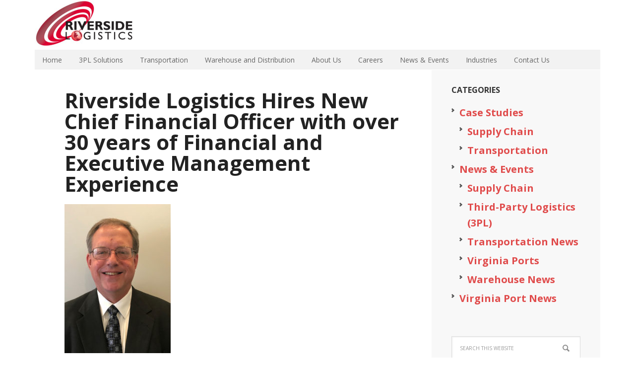

--- FILE ---
content_type: text/html; charset=UTF-8
request_url: https://riversidelogistics.com/tag/freight-companies-in-richmond/
body_size: 10016
content:
<!DOCTYPE html>
<html lang="en-US">
<head >
<meta charset="UTF-8" />
		<meta name="robots" content="noindex" />
		<meta name="viewport" content="width=device-width, initial-scale=1" />
<title>Freight Companies in Richmond – Riverside Logistics</title>
<meta name='robots' content='max-image-preview:large' />
<link rel='dns-prefetch' href='//www.googletagmanager.com' />
<link rel='dns-prefetch' href='//fonts.googleapis.com' />
<link rel="alternate" type="application/rss+xml" title="Riverside Logistics &raquo; Feed" href="https://riversidelogistics.com/feed/" />
<link rel="alternate" type="application/rss+xml" title="Riverside Logistics &raquo; Freight Companies in Richmond Tag Feed" href="https://riversidelogistics.com/tag/freight-companies-in-richmond/feed/" />
<link rel="canonical" href="https://riversidelogistics.com/tag/freight-companies-in-richmond/" />
<style id='wp-img-auto-sizes-contain-inline-css' type='text/css'>
img:is([sizes=auto i],[sizes^="auto," i]){contain-intrinsic-size:3000px 1500px}
/*# sourceURL=wp-img-auto-sizes-contain-inline-css */
</style>
<link rel='stylesheet' id='executive-pro-theme-css' href='https://riversidelogistics.com/wp-content/themes/executive-pro/style.css' type='text/css' media='all' />
<style id='wp-emoji-styles-inline-css' type='text/css'>

	img.wp-smiley, img.emoji {
		display: inline !important;
		border: none !important;
		box-shadow: none !important;
		height: 1em !important;
		width: 1em !important;
		margin: 0 0.07em !important;
		vertical-align: -0.1em !important;
		background: none !important;
		padding: 0 !important;
	}
/*# sourceURL=wp-emoji-styles-inline-css */
</style>
<style id='wp-block-library-inline-css' type='text/css'>
:root{--wp-block-synced-color:#7a00df;--wp-block-synced-color--rgb:122,0,223;--wp-bound-block-color:var(--wp-block-synced-color);--wp-editor-canvas-background:#ddd;--wp-admin-theme-color:#007cba;--wp-admin-theme-color--rgb:0,124,186;--wp-admin-theme-color-darker-10:#006ba1;--wp-admin-theme-color-darker-10--rgb:0,107,160.5;--wp-admin-theme-color-darker-20:#005a87;--wp-admin-theme-color-darker-20--rgb:0,90,135;--wp-admin-border-width-focus:2px}@media (min-resolution:192dpi){:root{--wp-admin-border-width-focus:1.5px}}.wp-element-button{cursor:pointer}:root .has-very-light-gray-background-color{background-color:#eee}:root .has-very-dark-gray-background-color{background-color:#313131}:root .has-very-light-gray-color{color:#eee}:root .has-very-dark-gray-color{color:#313131}:root .has-vivid-green-cyan-to-vivid-cyan-blue-gradient-background{background:linear-gradient(135deg,#00d084,#0693e3)}:root .has-purple-crush-gradient-background{background:linear-gradient(135deg,#34e2e4,#4721fb 50%,#ab1dfe)}:root .has-hazy-dawn-gradient-background{background:linear-gradient(135deg,#faaca8,#dad0ec)}:root .has-subdued-olive-gradient-background{background:linear-gradient(135deg,#fafae1,#67a671)}:root .has-atomic-cream-gradient-background{background:linear-gradient(135deg,#fdd79a,#004a59)}:root .has-nightshade-gradient-background{background:linear-gradient(135deg,#330968,#31cdcf)}:root .has-midnight-gradient-background{background:linear-gradient(135deg,#020381,#2874fc)}:root{--wp--preset--font-size--normal:16px;--wp--preset--font-size--huge:42px}.has-regular-font-size{font-size:1em}.has-larger-font-size{font-size:2.625em}.has-normal-font-size{font-size:var(--wp--preset--font-size--normal)}.has-huge-font-size{font-size:var(--wp--preset--font-size--huge)}.has-text-align-center{text-align:center}.has-text-align-left{text-align:left}.has-text-align-right{text-align:right}.has-fit-text{white-space:nowrap!important}#end-resizable-editor-section{display:none}.aligncenter{clear:both}.items-justified-left{justify-content:flex-start}.items-justified-center{justify-content:center}.items-justified-right{justify-content:flex-end}.items-justified-space-between{justify-content:space-between}.screen-reader-text{border:0;clip-path:inset(50%);height:1px;margin:-1px;overflow:hidden;padding:0;position:absolute;width:1px;word-wrap:normal!important}.screen-reader-text:focus{background-color:#ddd;clip-path:none;color:#444;display:block;font-size:1em;height:auto;left:5px;line-height:normal;padding:15px 23px 14px;text-decoration:none;top:5px;width:auto;z-index:100000}html :where(.has-border-color){border-style:solid}html :where([style*=border-top-color]){border-top-style:solid}html :where([style*=border-right-color]){border-right-style:solid}html :where([style*=border-bottom-color]){border-bottom-style:solid}html :where([style*=border-left-color]){border-left-style:solid}html :where([style*=border-width]){border-style:solid}html :where([style*=border-top-width]){border-top-style:solid}html :where([style*=border-right-width]){border-right-style:solid}html :where([style*=border-bottom-width]){border-bottom-style:solid}html :where([style*=border-left-width]){border-left-style:solid}html :where(img[class*=wp-image-]){height:auto;max-width:100%}:where(figure){margin:0 0 1em}html :where(.is-position-sticky){--wp-admin--admin-bar--position-offset:var(--wp-admin--admin-bar--height,0px)}@media screen and (max-width:600px){html :where(.is-position-sticky){--wp-admin--admin-bar--position-offset:0px}}

/*# sourceURL=wp-block-library-inline-css */
</style><style id='global-styles-inline-css' type='text/css'>
:root{--wp--preset--aspect-ratio--square: 1;--wp--preset--aspect-ratio--4-3: 4/3;--wp--preset--aspect-ratio--3-4: 3/4;--wp--preset--aspect-ratio--3-2: 3/2;--wp--preset--aspect-ratio--2-3: 2/3;--wp--preset--aspect-ratio--16-9: 16/9;--wp--preset--aspect-ratio--9-16: 9/16;--wp--preset--color--black: #000000;--wp--preset--color--cyan-bluish-gray: #abb8c3;--wp--preset--color--white: #ffffff;--wp--preset--color--pale-pink: #f78da7;--wp--preset--color--vivid-red: #cf2e2e;--wp--preset--color--luminous-vivid-orange: #ff6900;--wp--preset--color--luminous-vivid-amber: #fcb900;--wp--preset--color--light-green-cyan: #7bdcb5;--wp--preset--color--vivid-green-cyan: #00d084;--wp--preset--color--pale-cyan-blue: #8ed1fc;--wp--preset--color--vivid-cyan-blue: #0693e3;--wp--preset--color--vivid-purple: #9b51e0;--wp--preset--gradient--vivid-cyan-blue-to-vivid-purple: linear-gradient(135deg,rgb(6,147,227) 0%,rgb(155,81,224) 100%);--wp--preset--gradient--light-green-cyan-to-vivid-green-cyan: linear-gradient(135deg,rgb(122,220,180) 0%,rgb(0,208,130) 100%);--wp--preset--gradient--luminous-vivid-amber-to-luminous-vivid-orange: linear-gradient(135deg,rgb(252,185,0) 0%,rgb(255,105,0) 100%);--wp--preset--gradient--luminous-vivid-orange-to-vivid-red: linear-gradient(135deg,rgb(255,105,0) 0%,rgb(207,46,46) 100%);--wp--preset--gradient--very-light-gray-to-cyan-bluish-gray: linear-gradient(135deg,rgb(238,238,238) 0%,rgb(169,184,195) 100%);--wp--preset--gradient--cool-to-warm-spectrum: linear-gradient(135deg,rgb(74,234,220) 0%,rgb(151,120,209) 20%,rgb(207,42,186) 40%,rgb(238,44,130) 60%,rgb(251,105,98) 80%,rgb(254,248,76) 100%);--wp--preset--gradient--blush-light-purple: linear-gradient(135deg,rgb(255,206,236) 0%,rgb(152,150,240) 100%);--wp--preset--gradient--blush-bordeaux: linear-gradient(135deg,rgb(254,205,165) 0%,rgb(254,45,45) 50%,rgb(107,0,62) 100%);--wp--preset--gradient--luminous-dusk: linear-gradient(135deg,rgb(255,203,112) 0%,rgb(199,81,192) 50%,rgb(65,88,208) 100%);--wp--preset--gradient--pale-ocean: linear-gradient(135deg,rgb(255,245,203) 0%,rgb(182,227,212) 50%,rgb(51,167,181) 100%);--wp--preset--gradient--electric-grass: linear-gradient(135deg,rgb(202,248,128) 0%,rgb(113,206,126) 100%);--wp--preset--gradient--midnight: linear-gradient(135deg,rgb(2,3,129) 0%,rgb(40,116,252) 100%);--wp--preset--font-size--small: 13px;--wp--preset--font-size--medium: 20px;--wp--preset--font-size--large: 36px;--wp--preset--font-size--x-large: 42px;--wp--preset--spacing--20: 0.44rem;--wp--preset--spacing--30: 0.67rem;--wp--preset--spacing--40: 1rem;--wp--preset--spacing--50: 1.5rem;--wp--preset--spacing--60: 2.25rem;--wp--preset--spacing--70: 3.38rem;--wp--preset--spacing--80: 5.06rem;--wp--preset--shadow--natural: 6px 6px 9px rgba(0, 0, 0, 0.2);--wp--preset--shadow--deep: 12px 12px 50px rgba(0, 0, 0, 0.4);--wp--preset--shadow--sharp: 6px 6px 0px rgba(0, 0, 0, 0.2);--wp--preset--shadow--outlined: 6px 6px 0px -3px rgb(255, 255, 255), 6px 6px rgb(0, 0, 0);--wp--preset--shadow--crisp: 6px 6px 0px rgb(0, 0, 0);}:where(.is-layout-flex){gap: 0.5em;}:where(.is-layout-grid){gap: 0.5em;}body .is-layout-flex{display: flex;}.is-layout-flex{flex-wrap: wrap;align-items: center;}.is-layout-flex > :is(*, div){margin: 0;}body .is-layout-grid{display: grid;}.is-layout-grid > :is(*, div){margin: 0;}:where(.wp-block-columns.is-layout-flex){gap: 2em;}:where(.wp-block-columns.is-layout-grid){gap: 2em;}:where(.wp-block-post-template.is-layout-flex){gap: 1.25em;}:where(.wp-block-post-template.is-layout-grid){gap: 1.25em;}.has-black-color{color: var(--wp--preset--color--black) !important;}.has-cyan-bluish-gray-color{color: var(--wp--preset--color--cyan-bluish-gray) !important;}.has-white-color{color: var(--wp--preset--color--white) !important;}.has-pale-pink-color{color: var(--wp--preset--color--pale-pink) !important;}.has-vivid-red-color{color: var(--wp--preset--color--vivid-red) !important;}.has-luminous-vivid-orange-color{color: var(--wp--preset--color--luminous-vivid-orange) !important;}.has-luminous-vivid-amber-color{color: var(--wp--preset--color--luminous-vivid-amber) !important;}.has-light-green-cyan-color{color: var(--wp--preset--color--light-green-cyan) !important;}.has-vivid-green-cyan-color{color: var(--wp--preset--color--vivid-green-cyan) !important;}.has-pale-cyan-blue-color{color: var(--wp--preset--color--pale-cyan-blue) !important;}.has-vivid-cyan-blue-color{color: var(--wp--preset--color--vivid-cyan-blue) !important;}.has-vivid-purple-color{color: var(--wp--preset--color--vivid-purple) !important;}.has-black-background-color{background-color: var(--wp--preset--color--black) !important;}.has-cyan-bluish-gray-background-color{background-color: var(--wp--preset--color--cyan-bluish-gray) !important;}.has-white-background-color{background-color: var(--wp--preset--color--white) !important;}.has-pale-pink-background-color{background-color: var(--wp--preset--color--pale-pink) !important;}.has-vivid-red-background-color{background-color: var(--wp--preset--color--vivid-red) !important;}.has-luminous-vivid-orange-background-color{background-color: var(--wp--preset--color--luminous-vivid-orange) !important;}.has-luminous-vivid-amber-background-color{background-color: var(--wp--preset--color--luminous-vivid-amber) !important;}.has-light-green-cyan-background-color{background-color: var(--wp--preset--color--light-green-cyan) !important;}.has-vivid-green-cyan-background-color{background-color: var(--wp--preset--color--vivid-green-cyan) !important;}.has-pale-cyan-blue-background-color{background-color: var(--wp--preset--color--pale-cyan-blue) !important;}.has-vivid-cyan-blue-background-color{background-color: var(--wp--preset--color--vivid-cyan-blue) !important;}.has-vivid-purple-background-color{background-color: var(--wp--preset--color--vivid-purple) !important;}.has-black-border-color{border-color: var(--wp--preset--color--black) !important;}.has-cyan-bluish-gray-border-color{border-color: var(--wp--preset--color--cyan-bluish-gray) !important;}.has-white-border-color{border-color: var(--wp--preset--color--white) !important;}.has-pale-pink-border-color{border-color: var(--wp--preset--color--pale-pink) !important;}.has-vivid-red-border-color{border-color: var(--wp--preset--color--vivid-red) !important;}.has-luminous-vivid-orange-border-color{border-color: var(--wp--preset--color--luminous-vivid-orange) !important;}.has-luminous-vivid-amber-border-color{border-color: var(--wp--preset--color--luminous-vivid-amber) !important;}.has-light-green-cyan-border-color{border-color: var(--wp--preset--color--light-green-cyan) !important;}.has-vivid-green-cyan-border-color{border-color: var(--wp--preset--color--vivid-green-cyan) !important;}.has-pale-cyan-blue-border-color{border-color: var(--wp--preset--color--pale-cyan-blue) !important;}.has-vivid-cyan-blue-border-color{border-color: var(--wp--preset--color--vivid-cyan-blue) !important;}.has-vivid-purple-border-color{border-color: var(--wp--preset--color--vivid-purple) !important;}.has-vivid-cyan-blue-to-vivid-purple-gradient-background{background: var(--wp--preset--gradient--vivid-cyan-blue-to-vivid-purple) !important;}.has-light-green-cyan-to-vivid-green-cyan-gradient-background{background: var(--wp--preset--gradient--light-green-cyan-to-vivid-green-cyan) !important;}.has-luminous-vivid-amber-to-luminous-vivid-orange-gradient-background{background: var(--wp--preset--gradient--luminous-vivid-amber-to-luminous-vivid-orange) !important;}.has-luminous-vivid-orange-to-vivid-red-gradient-background{background: var(--wp--preset--gradient--luminous-vivid-orange-to-vivid-red) !important;}.has-very-light-gray-to-cyan-bluish-gray-gradient-background{background: var(--wp--preset--gradient--very-light-gray-to-cyan-bluish-gray) !important;}.has-cool-to-warm-spectrum-gradient-background{background: var(--wp--preset--gradient--cool-to-warm-spectrum) !important;}.has-blush-light-purple-gradient-background{background: var(--wp--preset--gradient--blush-light-purple) !important;}.has-blush-bordeaux-gradient-background{background: var(--wp--preset--gradient--blush-bordeaux) !important;}.has-luminous-dusk-gradient-background{background: var(--wp--preset--gradient--luminous-dusk) !important;}.has-pale-ocean-gradient-background{background: var(--wp--preset--gradient--pale-ocean) !important;}.has-electric-grass-gradient-background{background: var(--wp--preset--gradient--electric-grass) !important;}.has-midnight-gradient-background{background: var(--wp--preset--gradient--midnight) !important;}.has-small-font-size{font-size: var(--wp--preset--font-size--small) !important;}.has-medium-font-size{font-size: var(--wp--preset--font-size--medium) !important;}.has-large-font-size{font-size: var(--wp--preset--font-size--large) !important;}.has-x-large-font-size{font-size: var(--wp--preset--font-size--x-large) !important;}
/*# sourceURL=global-styles-inline-css */
</style>

<style id='classic-theme-styles-inline-css' type='text/css'>
/*! This file is auto-generated */
.wp-block-button__link{color:#fff;background-color:#32373c;border-radius:9999px;box-shadow:none;text-decoration:none;padding:calc(.667em + 2px) calc(1.333em + 2px);font-size:1.125em}.wp-block-file__button{background:#32373c;color:#fff;text-decoration:none}
/*# sourceURL=/wp-includes/css/classic-themes.min.css */
</style>
<link rel='stylesheet' id='responsive-lightbox-nivo_lightbox-css-css' href='https://riversidelogistics.com/wp-content/plugins/responsive-lightbox-lite/assets/nivo-lightbox/nivo-lightbox.css' type='text/css' media='all' />
<link rel='stylesheet' id='responsive-lightbox-nivo_lightbox-css-d-css' href='https://riversidelogistics.com/wp-content/plugins/responsive-lightbox-lite/assets/nivo-lightbox/themes/default/default.css' type='text/css' media='all' />
<link rel='stylesheet' id='eeb-css-frontend-css' href='https://riversidelogistics.com/wp-content/plugins/email-encoder-bundle/assets/css/style.css' type='text/css' media='all' />
<link rel='stylesheet' id='dashicons-css' href='https://riversidelogistics.com/wp-includes/css/dashicons.min.css' type='text/css' media='all' />
<link rel='stylesheet' id='google-font-css' href='//fonts.googleapis.com/css?family=Open+Sans%3A400italic%2C700italic%2C400%2C700&#038;ver=3.1.9' type='text/css' media='all' />
<!--n2css--><!--n2js--><script type="text/javascript" src="https://riversidelogistics.com/wp-includes/js/jquery/jquery.min.js" id="jquery-core-js"></script>
<script type="text/javascript" src="https://riversidelogistics.com/wp-includes/js/jquery/jquery-migrate.min.js" id="jquery-migrate-js"></script>
<script type="text/javascript" src="https://riversidelogistics.com/wp-content/plugins/responsive-lightbox-lite/assets/nivo-lightbox/nivo-lightbox.min.js" id="responsive-lightbox-nivo_lightbox-js"></script>
<script type="text/javascript" id="responsive-lightbox-lite-script-js-extra">
/* <![CDATA[ */
var rllArgs = {"script":"nivo_lightbox","selector":"lightbox","custom_events":""};
//# sourceURL=responsive-lightbox-lite-script-js-extra
/* ]]> */
</script>
<script type="text/javascript" src="https://riversidelogistics.com/wp-content/plugins/responsive-lightbox-lite/assets/inc/script.js" id="responsive-lightbox-lite-script-js"></script>
<script type="text/javascript" src="https://riversidelogistics.com/wp-content/plugins/email-encoder-bundle/assets/js/custom.js" id="eeb-js-frontend-js"></script>
<script type="text/javascript" src="https://riversidelogistics.com/wp-content/themes/executive-pro/js/responsive-menu.js" id="executive-responsive-menu-js"></script>

<!-- Google tag (gtag.js) snippet added by Site Kit -->
<!-- Google Analytics snippet added by Site Kit -->
<script type="text/javascript" src="https://www.googletagmanager.com/gtag/js?id=GT-T9BHBH" id="google_gtagjs-js" async></script>
<script type="text/javascript" id="google_gtagjs-js-after">
/* <![CDATA[ */
window.dataLayer = window.dataLayer || [];function gtag(){dataLayer.push(arguments);}
gtag("set","linker",{"domains":["riversidelogistics.com"]});
gtag("js", new Date());
gtag("set", "developer_id.dZTNiMT", true);
gtag("config", "GT-T9BHBH");
 window._googlesitekit = window._googlesitekit || {}; window._googlesitekit.throttledEvents = []; window._googlesitekit.gtagEvent = (name, data) => { var key = JSON.stringify( { name, data } ); if ( !! window._googlesitekit.throttledEvents[ key ] ) { return; } window._googlesitekit.throttledEvents[ key ] = true; setTimeout( () => { delete window._googlesitekit.throttledEvents[ key ]; }, 5 ); gtag( "event", name, { ...data, event_source: "site-kit" } ); }; 
//# sourceURL=google_gtagjs-js-after
/* ]]> */
</script>
<link rel="https://api.w.org/" href="https://riversidelogistics.com/wp-json/" /><link rel="alternate" title="JSON" type="application/json" href="https://riversidelogistics.com/wp-json/wp/v2/tags/248" /><meta name="generator" content="Site Kit by Google 1.168.0" /><link rel="pingback" href="https://riversidelogistics.com/xmlrpc.php" />
<link rel="next" href="https://riversidelogistics.com/tag/freight-companies-in-richmond/page/2/" />
<style type="text/css">.site-title a { background: url(https://riversidelogistics.com/wp-content/uploads/2014/09/cropped-RiversideLogistics-Logo.jpg) no-repeat !important; }</style>
<style type="text/css" id="custom-background-css">
body.custom-background { background-color: #ffffff; }
</style>
	
<!-- Google Tag Manager snippet added by Site Kit -->
<script type="text/javascript">
/* <![CDATA[ */

			( function( w, d, s, l, i ) {
				w[l] = w[l] || [];
				w[l].push( {'gtm.start': new Date().getTime(), event: 'gtm.js'} );
				var f = d.getElementsByTagName( s )[0],
					j = d.createElement( s ), dl = l != 'dataLayer' ? '&l=' + l : '';
				j.async = true;
				j.src = 'https://www.googletagmanager.com/gtm.js?id=' + i + dl;
				f.parentNode.insertBefore( j, f );
			} )( window, document, 'script', 'dataLayer', 'GTM-K6CJ2T9H' );
			
/* ]]> */
</script>

<!-- End Google Tag Manager snippet added by Site Kit -->
<link rel="icon" href="https://riversidelogistics.com/wp-content/uploads/2014/09/cropped-RiversideLogistics-Logo-1-32x32.jpg" sizes="32x32" />
<link rel="icon" href="https://riversidelogistics.com/wp-content/uploads/2014/09/cropped-RiversideLogistics-Logo-1-192x192.jpg" sizes="192x192" />
<link rel="apple-touch-icon" href="https://riversidelogistics.com/wp-content/uploads/2014/09/cropped-RiversideLogistics-Logo-1-180x180.jpg" />
<meta name="msapplication-TileImage" content="https://riversidelogistics.com/wp-content/uploads/2014/09/cropped-RiversideLogistics-Logo-1-270x270.jpg" />
		<style type="text/css" id="wp-custom-css">
			.cat-item a {font-size: 20px; font-weight: bold}

.current-cat a {font-size: 20px; font-weight: bold; text-decoration: underline;}
		</style>
		</head>
<body class="archive tag tag-freight-companies-in-richmond tag-248 custom-background wp-theme-genesis wp-child-theme-executive-pro custom-header header-image header-full-width content-sidebar genesis-breadcrumbs-hidden genesis-footer-widgets-visible executive-pro-red" itemscope itemtype="https://schema.org/WebPage">		<!-- Google Tag Manager (noscript) snippet added by Site Kit -->
		<noscript>
			<iframe src="https://www.googletagmanager.com/ns.html?id=GTM-K6CJ2T9H" height="0" width="0" style="display:none;visibility:hidden"></iframe>
		</noscript>
		<!-- End Google Tag Manager (noscript) snippet added by Site Kit -->
		<div class="site-container"><header class="site-header" itemscope itemtype="https://schema.org/WPHeader"><div class="wrap"><div class="title-area"><p class="site-title" itemprop="headline"><a href="https://riversidelogistics.com/">Riverside Logistics</a></p></div></div></header><nav class="nav-primary" aria-label="Main" itemscope itemtype="https://schema.org/SiteNavigationElement"><div class="wrap"><ul id="menu-maintop" class="menu genesis-nav-menu menu-primary"><li id="menu-item-38" class="menu-item menu-item-type-post_type menu-item-object-page menu-item-home menu-item-38"><a href="https://riversidelogistics.com/" itemprop="url"><span itemprop="name">Home</span></a></li>
<li id="menu-item-37" class="menu-item menu-item-type-post_type menu-item-object-page menu-item-has-children menu-item-37"><a href="https://riversidelogistics.com/3pl-solutions/" itemprop="url"><span itemprop="name">3PL Solutions</span></a>
<ul class="sub-menu">
	<li id="menu-item-295" class="menu-item menu-item-type-post_type menu-item-object-page menu-item-295"><a href="https://riversidelogistics.com/3pl-solutions/supply-chain-management-solutions/" itemprop="url"><span itemprop="name">Supply Chain Management Solutions</span></a></li>
	<li id="menu-item-296" class="menu-item menu-item-type-post_type menu-item-object-page menu-item-296"><a href="https://riversidelogistics.com/3pl-solutions/international-supply-chain-strategies/" itemprop="url"><span itemprop="name">International Supply Chain Strategies</span></a></li>
	<li id="menu-item-113" class="menu-item menu-item-type-post_type menu-item-object-page menu-item-113"><a href="https://riversidelogistics.com/3pl-solutions/freight-payment/" itemprop="url"><span itemprop="name">Multi-Customer-Same Industry-Synergy and Solutions</span></a></li>
	<li id="menu-item-112" class="menu-item menu-item-type-post_type menu-item-object-page menu-item-112"><a href="https://riversidelogistics.com/3pl-solutions/freight-claims/" itemprop="url"><span itemprop="name">Analysis and Management Reporting</span></a></li>
	<li id="menu-item-110" class="menu-item menu-item-type-post_type menu-item-object-page menu-item-110"><a href="https://riversidelogistics.com/3pl-solutions/outsourced-warehousing/" itemprop="url"><span itemprop="name">Transportation Solutions</span></a></li>
	<li id="menu-item-109" class="menu-item menu-item-type-post_type menu-item-object-page menu-item-109"><a href="https://riversidelogistics.com/3pl-solutions/distribution-services/" itemprop="url"><span itemprop="name">Warehouse and Distribution Solutions</span></a></li>
</ul>
</li>
<li id="menu-item-118" class="menu-item menu-item-type-post_type menu-item-object-page menu-item-has-children menu-item-118"><a href="https://riversidelogistics.com/transportation/" itemprop="url"><span itemprop="name">Transportation</span></a>
<ul class="sub-menu">
	<li id="menu-item-1346" class="menu-item menu-item-type-post_type menu-item-object-page menu-item-1346"><a href="https://riversidelogistics.com/dedicated-owner-operator-program/" itemprop="url"><span itemprop="name">Dedicated Owner Operator Program and Professional Drivers</span></a></li>
	<li id="menu-item-673" class="menu-item menu-item-type-post_type menu-item-object-page menu-item-673"><a href="https://riversidelogistics.com/transportation/truck-brokerage/" itemprop="url"><span itemprop="name">Truck Brokerage &#038; Freight Quote</span></a></li>
	<li id="menu-item-119" class="menu-item menu-item-type-post_type menu-item-object-page menu-item-119"><a href="https://riversidelogistics.com/transportation/3rd-party-freight-management/" itemprop="url"><span itemprop="name">Third Party Freight Management</span></a></li>
	<li id="menu-item-120" class="menu-item menu-item-type-post_type menu-item-object-page menu-item-120"><a href="https://riversidelogistics.com/transportation/core-carrier/" itemprop="url"><span itemprop="name">Core Carrier Program</span></a></li>
	<li id="menu-item-123" class="menu-item menu-item-type-post_type menu-item-object-page menu-item-123"><a href="https://riversidelogistics.com/transportation/transportion-modes/" itemprop="url"><span itemprop="name">Transportation Modes – Drayage</span></a></li>
	<li id="menu-item-297" class="menu-item menu-item-type-post_type menu-item-object-page menu-item-297"><a href="https://riversidelogistics.com/transportation/freight-audit-payment/" itemprop="url"><span itemprop="name">Freight Audit and Payment</span></a></li>
	<li id="menu-item-298" class="menu-item menu-item-type-post_type menu-item-object-page menu-item-298"><a href="https://riversidelogistics.com/transportation/freight-claims-prevention-strategies/" itemprop="url"><span itemprop="name">Freight Claims and Prevention Strategies</span></a></li>
</ul>
</li>
<li id="menu-item-35" class="menu-item menu-item-type-post_type menu-item-object-page menu-item-has-children menu-item-35"><a href="https://riversidelogistics.com/warehouse-distribution/" itemprop="url"><span itemprop="name">Warehouse and Distribution</span></a>
<ul class="sub-menu">
	<li id="menu-item-993" class="menu-item menu-item-type-custom menu-item-object-custom menu-item-993"><a href="https://riversidelogistics.com/warehouse-distribution/warehouses-in-richmond-virginia-near-the-richmond-marine-terminal-rmt-and-a-short-drive-from-the-norfolk-international-terminals-nit/" itemprop="url"><span itemprop="name">Warehouses in Richmond, VA</span></a></li>
	<li id="menu-item-299" class="menu-item menu-item-type-post_type menu-item-object-page menu-item-299"><a href="https://riversidelogistics.com/warehouse-distribution/outsourced-warehousing/" itemprop="url"><span itemprop="name">Outsourced Warehousing</span></a></li>
	<li id="menu-item-300" class="menu-item menu-item-type-post_type menu-item-object-page menu-item-300"><a href="https://riversidelogistics.com/warehouse-distribution/distribution-solutions/" itemprop="url"><span itemprop="name">Distribution Solutions</span></a></li>
	<li id="menu-item-301" class="menu-item menu-item-type-post_type menu-item-object-page menu-item-301"><a href="https://riversidelogistics.com/warehouse-distribution/value-added-solutions/" itemprop="url"><span itemprop="name">Value Added Solutions</span></a></li>
</ul>
</li>
<li id="menu-item-33" class="menu-item menu-item-type-post_type menu-item-object-page menu-item-has-children menu-item-33"><a href="https://riversidelogistics.com/about-us/" itemprop="url"><span itemprop="name">About Us</span></a>
<ul class="sub-menu">
	<li id="menu-item-336" class="menu-item menu-item-type-post_type menu-item-object-page menu-item-336"><a href="https://riversidelogistics.com/about-us/mission-statement/" itemprop="url"><span itemprop="name">Mission Statement</span></a></li>
	<li id="menu-item-157" class="menu-item menu-item-type-post_type menu-item-object-page menu-item-157"><a href="https://riversidelogistics.com/about-us/corporate-history/" itemprop="url"><span itemprop="name">Corporate History</span></a></li>
	<li id="menu-item-159" class="menu-item menu-item-type-post_type menu-item-object-page menu-item-159"><a href="https://riversidelogistics.com/about-us/our-people/" itemprop="url"><span itemprop="name">Our People</span></a></li>
	<li id="menu-item-158" class="menu-item menu-item-type-post_type menu-item-object-page menu-item-158"><a href="https://riversidelogistics.com/about-us/experience/" itemprop="url"><span itemprop="name">Experience</span></a></li>
	<li id="menu-item-1648" class="menu-item menu-item-type-post_type menu-item-object-page menu-item-1648"><a href="https://riversidelogistics.com/about-us/sustainability/" itemprop="url"><span itemprop="name">Sustainability</span></a></li>
	<li id="menu-item-168" class="menu-item menu-item-type-taxonomy menu-item-object-category menu-item-168"><a href="https://riversidelogistics.com/category/case-studies/" itemprop="url"><span itemprop="name">Case Studies</span></a></li>
	<li id="menu-item-434" class="menu-item menu-item-type-post_type menu-item-object-page menu-item-434"><a href="https://riversidelogistics.com/alliance/" itemprop="url"><span itemprop="name">Alliances</span></a></li>
</ul>
</li>
<li id="menu-item-1084" class="menu-item menu-item-type-custom menu-item-object-custom menu-item-1084"><a href="https://recruiting.paylocity.com/recruiting/jobs/All/eebc07b3-8652-4647-ae6c-bce4d2b59fe8/Riverside-Logistics" itemprop="url"><span itemprop="name">Careers</span></a></li>
<li id="menu-item-167" class="menu-item menu-item-type-taxonomy menu-item-object-category menu-item-167"><a href="https://riversidelogistics.com/category/newsevents/" itemprop="url"><span itemprop="name">News &amp; Events</span></a></li>
<li id="menu-item-1562" class="menu-item menu-item-type-post_type menu-item-object-page menu-item-1562"><a href="https://riversidelogistics.com/industries-2/" itemprop="url"><span itemprop="name">Industries</span></a></li>
<li id="menu-item-32" class="menu-item menu-item-type-post_type menu-item-object-page menu-item-has-children menu-item-32"><a href="https://riversidelogistics.com/contact-us/" itemprop="url"><span itemprop="name">Contact Us</span></a>
<ul class="sub-menu">
	<li id="menu-item-162" class="menu-item menu-item-type-post_type menu-item-object-page menu-item-162"><a href="https://riversidelogistics.com/contact-us/locations/" itemprop="url"><span itemprop="name">Locations</span></a></li>
	<li id="menu-item-435" class="menu-item menu-item-type-post_type menu-item-object-page menu-item-435"><a href="https://riversidelogistics.com/resource-area/" itemprop="url"><span itemprop="name">Resource Area</span></a></li>
	<li id="menu-item-1373" class="menu-item menu-item-type-post_type menu-item-object-page menu-item-1373"><a href="https://riversidelogistics.com/contact-us/why-work-with-riverside-logistics/" itemprop="url"><span itemprop="name">Why join us?</span></a></li>
</ul>
</li>
</ul></div></nav><div class="site-inner"><div class="content-sidebar-wrap"><main class="content"><article class="post-1136 post type-post status-publish format-standard category-newsevents tag-3pl-companies-in-richmond tag-chief-financial-officer tag-freight-companies-in-richmond tag-melvin-stone tag-richmond tag-riverside-logistics tag-transportation tag-va tag-warehouse-space-in-richmond tag-william-and-mary entry" aria-label="Riverside Logistics Hires New Chief Financial Officer with over 30 years of Financial and Executive Management Experience" itemscope itemtype="https://schema.org/CreativeWork"><header class="entry-header"><p class="entry-meta"><time class="entry-time" itemprop="datePublished" datetime="2020-04-18T14:24:01+00:00">April 18, 2020</time> by <span class="entry-author" itemprop="author" itemscope itemtype="https://schema.org/Person"><a href="https://riversidelogistics.com/author/logistics/" class="entry-author-link" rel="author" itemprop="url"><span class="entry-author-name" itemprop="name">Logistics</span></a></span>  </p><h2 class="entry-title" itemprop="headline"><a class="entry-title-link" rel="bookmark" href="https://riversidelogistics.com/riverside-logistics-hires-new-chief-financial-officer-with-over-30-years-of-financial-and-executive-management-experience/">Riverside Logistics Hires New Chief Financial Officer with over 30 years of Financial and Executive Management Experience</a></h2>
</header><div class="entry-content" itemprop="text"><p><a href="https://riversidelogistics.com/WPages/wp-content/uploads/2020/04/Melvin-Stone-5-sx-7-.jpg" rel="lightbox-0"><img decoding="async" class="wp-image-1138 size-medium alignnone" src="https://riversidelogistics.com/WPages/wp-content/uploads/2020/04/Melvin-Stone-5-sx-7--214x300.jpg" alt="Melvin Stone - Riverside Logistics - Chief Financial Officer" width="214" height="300" srcset="https://riversidelogistics.com/wp-content/uploads/2020/04/Melvin-Stone-5-sx-7--214x300.jpg 214w, https://riversidelogistics.com/wp-content/uploads/2020/04/Melvin-Stone-5-sx-7--768x1075.jpg 768w, https://riversidelogistics.com/wp-content/uploads/2020/04/Melvin-Stone-5-sx-7--732x1024.jpg 732w" sizes="(max-width: 214px) 100vw, 214px" /></a></p>
<p>April 17, 2020</p>
<p>Press Release</p>
<p>Melvin Stone has joined Riverside Logistics as Chief Financial Officer.  He has over 30 years of executive management experience, most recently serving as President/CFO of Surf or Sound Realty in North Carolina.  He and his family are returning to Richmond where he previously served as CFO of Quantum Resources Corporation. In his new role, Stone will be responsible for oversight of all financial business transactions and working with the CEO to identify and capitalize on new business expansion opportunities.</p>
<p>Stone is a graduate of The College of William and Mary, with a B.B.A. in Accounting, and is a Certified Public Accountant.</p>
<p>Riverside Logistics is a third-party logistics and supply chain management company providing a full complement of third-party logistic services and total transportation and warehousing solutions. They are headquartered in Richmond, Virginia.</p>
</div><footer class="entry-footer"><p class="entry-meta"><span class="entry-categories">Filed Under: <a href="https://riversidelogistics.com/category/newsevents/" rel="category tag">News &amp; Events</a></span> <span class="entry-tags">Tagged With: <a href="https://riversidelogistics.com/tag/3pl-companies-in-richmond/" rel="tag">3pl companies in Richmond</a>, <a href="https://riversidelogistics.com/tag/chief-financial-officer/" rel="tag">Chief Financial Officer</a>, <a href="https://riversidelogistics.com/tag/freight-companies-in-richmond/" rel="tag">Freight Companies in Richmond</a>, <a href="https://riversidelogistics.com/tag/melvin-stone/" rel="tag">Melvin Stone</a>, <a href="https://riversidelogistics.com/tag/richmond/" rel="tag">Richmond</a>, <a href="https://riversidelogistics.com/tag/riverside-logistics/" rel="tag">Riverside Logistics</a>, <a href="https://riversidelogistics.com/tag/transportation/" rel="tag">Transportation</a>, <a href="https://riversidelogistics.com/tag/va/" rel="tag">VA</a>, <a href="https://riversidelogistics.com/tag/warehouse-space-in-richmond/" rel="tag">Warehouse Space in Richmond</a>, <a href="https://riversidelogistics.com/tag/william-and-mary/" rel="tag">William and Mary</a></span></p></footer></article><div class="archive-pagination pagination"><ul><li class="active" ><a href="https://riversidelogistics.com/tag/freight-companies-in-richmond/" aria-current="page">1</a></li>
<li><a href="https://riversidelogistics.com/tag/freight-companies-in-richmond/page/2/">2</a></li>
<li class="pagination-next"><a href="https://riversidelogistics.com/tag/freight-companies-in-richmond/page/2/" >Next Page &#x000BB;</a></li>
</ul></div>
</main><aside class="sidebar sidebar-primary widget-area" role="complementary" aria-label="Primary Sidebar" itemscope itemtype="https://schema.org/WPSideBar"><section id="categories-4" class="widget widget_categories"><div class="widget-wrap"><h4 class="widget-title widgettitle">Categories</h4>

			<ul>
					<li class="cat-item cat-item-7"><a href="https://riversidelogistics.com/category/case-studies/">Case Studies</a>
<ul class='children'>
	<li class="cat-item cat-item-418"><a href="https://riversidelogistics.com/category/case-studies/supply-chain-case-studies/">Supply Chain</a>
</li>
	<li class="cat-item cat-item-416"><a href="https://riversidelogistics.com/category/case-studies/transportation/">Transportation</a>
</li>
</ul>
</li>
	<li class="cat-item cat-item-4"><a href="https://riversidelogistics.com/category/newsevents/">News &amp; Events</a>
<ul class='children'>
	<li class="cat-item cat-item-408"><a href="https://riversidelogistics.com/category/newsevents/supply-chain/">Supply Chain</a>
</li>
	<li class="cat-item cat-item-415"><a href="https://riversidelogistics.com/category/newsevents/third-party-logistics/">Third-Party Logistics (3PL)</a>
</li>
	<li class="cat-item cat-item-320"><a href="https://riversidelogistics.com/category/newsevents/transportation-news/">Transportation News</a>
</li>
	<li class="cat-item cat-item-449"><a href="https://riversidelogistics.com/category/newsevents/virginia-ports/">Virginia Ports</a>
</li>
	<li class="cat-item cat-item-326"><a href="https://riversidelogistics.com/category/newsevents/warehouse-news/">Warehouse News</a>
</li>
</ul>
</li>
	<li class="cat-item cat-item-448"><a href="https://riversidelogistics.com/category/virginia-port-news/">Virginia Port News</a>
</li>
			</ul>

			</div></section>
<section id="search-4" class="widget widget_search"><div class="widget-wrap"><form class="search-form" method="get" action="https://riversidelogistics.com/" role="search" itemprop="potentialAction" itemscope itemtype="https://schema.org/SearchAction"><input class="search-form-input" type="search" name="s" id="searchform-1" placeholder="Search this website" itemprop="query-input"><input class="search-form-submit" type="submit" value="Search"><meta content="https://riversidelogistics.com/?s={s}" itemprop="target"></form></div></section>
</aside></div></div><div class="footer-widgets"><div class="wrap"><div class="widget-area footer-widgets-1 footer-widget-area"><section id="featured-post-3" class="widget featured-content featuredpost"><div class="widget-wrap"><h4 class="widget-title widgettitle">News &#038; Events</h4>
<article class="post-1787 post type-post status-publish format-standard category-third-party-logistics tag-how-to-onboard-at-3pl tag-riverside-logistics tag-third-party-logistics-3pl tag-what-do-i-need-to-know-to-use-a-third-party-logistics-company tag-when-do-i-need-a-third-party-logistics-company entry" aria-label="KEY STEPS FOR SHIPPERS WHEN ONBOARDING A 3PL&#8230;"><header class="entry-header"><h2 class="entry-title" itemprop="headline"><a href="https://riversidelogistics.com/key-steps-for-shippers-when-onboarding-a-3pl/">KEY STEPS FOR SHIPPERS WHEN ONBOARDING A 3PL&#8230;</a></h2></header></article><p class="more-from-category"><a href="https://riversidelogistics.com/category/newsevents/" title="News &amp; Events">Read Other News &amp; Events</a></p></div></section>
</div><div class="widget-area footer-widgets-2 footer-widget-area"><section id="featured-post-5" class="widget featured-content featuredpost"><div class="widget-wrap"><h4 class="widget-title widgettitle">Past News &#038; Events</h4>
<article class="post-1776 post type-post status-publish format-standard category-transportation-news tag-air-cargo tag-freight-strategy tag-less-than-truckload-ltl tag-richmond tag-riverside-logistics tag-transportation-brokers tag-truckload-markets tag-virginia entry" aria-label="Where is the Domestic Transport market headed in terms of capacity and rates for the next 6 months?"><header class="entry-header"><h2 class="entry-title" itemprop="headline"><a href="https://riversidelogistics.com/where-is-the-domestic-transport-market-headed-in-terms-of-capacity-and-rates-for-the-next-6-months/">Where is the Domestic Transport market headed in terms of capacity and rates for the next 6 months?</a></h2></header></article><article class="post-1771 post type-post status-publish format-standard category-supply-chain category-warehouse-news tag-logistics-companys-with-multiple-warehouse-options tag-richmond-warehouse tag-riverside-logistics tag-third-party-logistics-company-3pl tag-warehouses tag-warehouses-in-richmond tag-warehouses-near-the-railroad tag-warehouses-near-the-virginia-ports entry" aria-label="Riverside Logistics is Expanding its Warehouse Portfolio"><header class="entry-header"><h2 class="entry-title" itemprop="headline"><a href="https://riversidelogistics.com/riverside-logistics-is-expanding-its-warehouse-portfolio/">Riverside Logistics is Expanding its Warehouse Portfolio</a></h2></header></article><article class="post-1749 post type-post status-publish format-standard category-virginia-ports tag-3pl-companies-in-richmond tag-ascm tag-association-of-supply-chain-professionals tag-drayage tag-richmond-marine-terminal tag-riverside-logistics tag-third-party-logistics tag-virginia-international-terminals tag-virginia-ports entry" aria-label="Riverside Logistics hosted the ASCM Richmond Forum tour of the Richmond Marine Terminal"><header class="entry-header"><h2 class="entry-title" itemprop="headline"><a href="https://riversidelogistics.com/riverside-logistics-hosted-the-ascm-richmond-forum-tour-of-the-richmond-marine-terminal/">Riverside Logistics hosted the ASCM Richmond Forum tour of the Richmond Marine Terminal</a></h2></header></article></div></section>
</div><div class="widget-area footer-widgets-3 footer-widget-area"><section id="media_image-5" class="widget widget_media_image"><div class="widget-wrap"><a href="https://www.smc3.com/"><img width="250" height="68" src="https://riversidelogistics.com/wp-content/uploads/2015/05/logo.jpg" class="image wp-image-495  attachment-full size-full" alt="SMC3" style="max-width: 100%; height: auto;" title="LTL Transportation Pricing Data" decoding="async" loading="lazy" /></a></div></section>
<section id="media_image-6" class="widget widget_media_image"><div class="widget-wrap"><a href="https://www.tianet.org/"><img width="1024" height="1024" src="https://riversidelogistics.com/wp-content/uploads/2025/05/TIA-MemberBadge2025-Navy-1024x1024.png" class="image wp-image-1741  attachment-large size-large" alt="" style="max-width: 100%; height: auto;" decoding="async" loading="lazy" srcset="https://riversidelogistics.com/wp-content/uploads/2025/05/TIA-MemberBadge2025-Navy-1024x1024.png 1024w, https://riversidelogistics.com/wp-content/uploads/2025/05/TIA-MemberBadge2025-Navy-300x300.png 300w, https://riversidelogistics.com/wp-content/uploads/2025/05/TIA-MemberBadge2025-Navy-150x150.png 150w, https://riversidelogistics.com/wp-content/uploads/2025/05/TIA-MemberBadge2025-Navy-768x769.png 768w, https://riversidelogistics.com/wp-content/uploads/2025/05/TIA-MemberBadge2025-Navy.png 1200w" sizes="auto, (max-width: 1024px) 100vw, 1024px" /></a></div></section>
</div></div></div><footer class="site-footer" itemscope itemtype="https://schema.org/WPFooter"><div class="wrap"><nav class="nav-secondary" aria-label="Secondary" itemscope itemtype="https://schema.org/SiteNavigationElement"><div class="wrap"><ul id="menu-secmenu" class="menu genesis-nav-menu menu-secondary"><li id="menu-item-1085" class="menu-item menu-item-type-custom menu-item-object-custom menu-item-1085"><a href="https://recruiting.paylocity.com/recruiting/jobs/All/eebc07b3-8652-4647-ae6c-bce4d2b59fe8/Riverside-Logistics" itemprop="url"><span itemprop="name">Careers</span></a></li>
<li id="menu-item-42" class="menu-item menu-item-type-post_type menu-item-object-page menu-item-42"><a href="https://riversidelogistics.com/alliance/" itemprop="url"><span itemprop="name">Alliances</span></a></li>
<li id="menu-item-41" class="menu-item menu-item-type-post_type menu-item-object-page menu-item-41"><a href="https://riversidelogistics.com/resource-area/" itemprop="url"><span itemprop="name">Resource Area</span></a></li>
<li id="menu-item-39" class="menu-item menu-item-type-post_type menu-item-object-page menu-item-39"><a href="https://riversidelogistics.com/contact-us/locations/" itemprop="url"><span itemprop="name">Locations</span></a></li>
<li id="menu-item-40" class="menu-item menu-item-type-post_type menu-item-object-page menu-item-40"><a href="https://riversidelogistics.com/site-map/" itemprop="url"><span itemprop="name">Site Map</span></a></li>
<li id="menu-item-1475" class="menu-item menu-item-type-post_type menu-item-object-page menu-item-1475"><a href="https://riversidelogistics.com/privacy-policy/" itemprop="url"><span itemprop="name">Privacy Policy</span></a></li>
<li id="menu-item-1474" class="menu-item menu-item-type-post_type menu-item-object-page menu-item-1474"><a href="https://riversidelogistics.com/terms-of-use/" itemprop="url"><span itemprop="name">Terms of Use</span></a></li>
</ul></div></nav><p>Copyright &#xA9;&nbsp;2026</p></div></footer></div><script type="speculationrules">
{"prefetch":[{"source":"document","where":{"and":[{"href_matches":"/*"},{"not":{"href_matches":["/wp-*.php","/wp-admin/*","/wp-content/uploads/*","/wp-content/*","/wp-content/plugins/*","/wp-content/themes/executive-pro/*","/wp-content/themes/genesis/*","/*\\?(.+)"]}},{"not":{"selector_matches":"a[rel~=\"nofollow\"]"}},{"not":{"selector_matches":".no-prefetch, .no-prefetch a"}}]},"eagerness":"conservative"}]}
</script>
<script id="wp-emoji-settings" type="application/json">
{"baseUrl":"https://s.w.org/images/core/emoji/17.0.2/72x72/","ext":".png","svgUrl":"https://s.w.org/images/core/emoji/17.0.2/svg/","svgExt":".svg","source":{"concatemoji":"https://riversidelogistics.com/wp-includes/js/wp-emoji-release.min.js"}}
</script>
<script type="module">
/* <![CDATA[ */
/*! This file is auto-generated */
const a=JSON.parse(document.getElementById("wp-emoji-settings").textContent),o=(window._wpemojiSettings=a,"wpEmojiSettingsSupports"),s=["flag","emoji"];function i(e){try{var t={supportTests:e,timestamp:(new Date).valueOf()};sessionStorage.setItem(o,JSON.stringify(t))}catch(e){}}function c(e,t,n){e.clearRect(0,0,e.canvas.width,e.canvas.height),e.fillText(t,0,0);t=new Uint32Array(e.getImageData(0,0,e.canvas.width,e.canvas.height).data);e.clearRect(0,0,e.canvas.width,e.canvas.height),e.fillText(n,0,0);const a=new Uint32Array(e.getImageData(0,0,e.canvas.width,e.canvas.height).data);return t.every((e,t)=>e===a[t])}function p(e,t){e.clearRect(0,0,e.canvas.width,e.canvas.height),e.fillText(t,0,0);var n=e.getImageData(16,16,1,1);for(let e=0;e<n.data.length;e++)if(0!==n.data[e])return!1;return!0}function u(e,t,n,a){switch(t){case"flag":return n(e,"\ud83c\udff3\ufe0f\u200d\u26a7\ufe0f","\ud83c\udff3\ufe0f\u200b\u26a7\ufe0f")?!1:!n(e,"\ud83c\udde8\ud83c\uddf6","\ud83c\udde8\u200b\ud83c\uddf6")&&!n(e,"\ud83c\udff4\udb40\udc67\udb40\udc62\udb40\udc65\udb40\udc6e\udb40\udc67\udb40\udc7f","\ud83c\udff4\u200b\udb40\udc67\u200b\udb40\udc62\u200b\udb40\udc65\u200b\udb40\udc6e\u200b\udb40\udc67\u200b\udb40\udc7f");case"emoji":return!a(e,"\ud83e\u1fac8")}return!1}function f(e,t,n,a){let r;const o=(r="undefined"!=typeof WorkerGlobalScope&&self instanceof WorkerGlobalScope?new OffscreenCanvas(300,150):document.createElement("canvas")).getContext("2d",{willReadFrequently:!0}),s=(o.textBaseline="top",o.font="600 32px Arial",{});return e.forEach(e=>{s[e]=t(o,e,n,a)}),s}function r(e){var t=document.createElement("script");t.src=e,t.defer=!0,document.head.appendChild(t)}a.supports={everything:!0,everythingExceptFlag:!0},new Promise(t=>{let n=function(){try{var e=JSON.parse(sessionStorage.getItem(o));if("object"==typeof e&&"number"==typeof e.timestamp&&(new Date).valueOf()<e.timestamp+604800&&"object"==typeof e.supportTests)return e.supportTests}catch(e){}return null}();if(!n){if("undefined"!=typeof Worker&&"undefined"!=typeof OffscreenCanvas&&"undefined"!=typeof URL&&URL.createObjectURL&&"undefined"!=typeof Blob)try{var e="postMessage("+f.toString()+"("+[JSON.stringify(s),u.toString(),c.toString(),p.toString()].join(",")+"));",a=new Blob([e],{type:"text/javascript"});const r=new Worker(URL.createObjectURL(a),{name:"wpTestEmojiSupports"});return void(r.onmessage=e=>{i(n=e.data),r.terminate(),t(n)})}catch(e){}i(n=f(s,u,c,p))}t(n)}).then(e=>{for(const n in e)a.supports[n]=e[n],a.supports.everything=a.supports.everything&&a.supports[n],"flag"!==n&&(a.supports.everythingExceptFlag=a.supports.everythingExceptFlag&&a.supports[n]);var t;a.supports.everythingExceptFlag=a.supports.everythingExceptFlag&&!a.supports.flag,a.supports.everything||((t=a.source||{}).concatemoji?r(t.concatemoji):t.wpemoji&&t.twemoji&&(r(t.twemoji),r(t.wpemoji)))});
//# sourceURL=https://riversidelogistics.com/wp-includes/js/wp-emoji-loader.min.js
/* ]]> */
</script>
</body></html>

<!--
Performance optimized by W3 Total Cache. Learn more: https://www.boldgrid.com/w3-total-cache/?utm_source=w3tc&utm_medium=footer_comment&utm_campaign=free_plugin


Served from: riversidelogistics.com @ 2026-01-14 21:40:56 by W3 Total Cache
-->